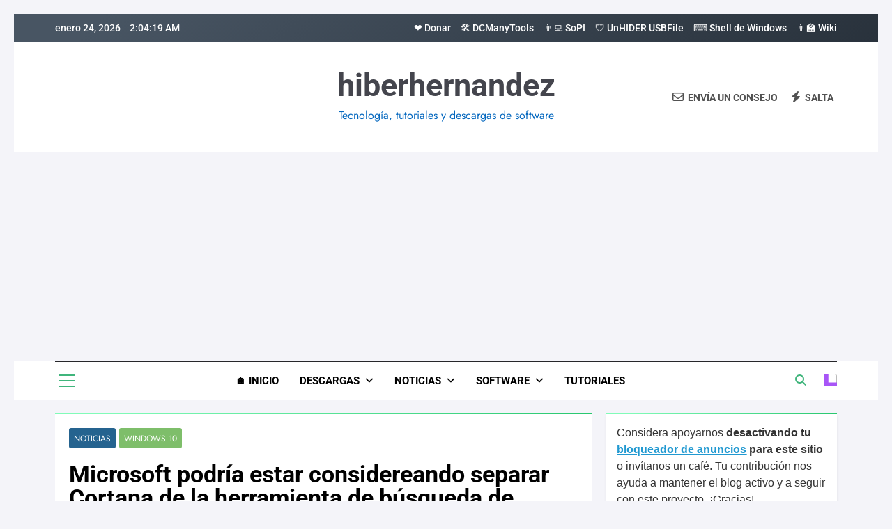

--- FILE ---
content_type: text/html; charset=utf-8
request_url: https://www.google.com/recaptcha/api2/aframe
body_size: 265
content:
<!DOCTYPE HTML><html><head><meta http-equiv="content-type" content="text/html; charset=UTF-8"></head><body><script nonce="Bm3hfsSOdbUUSdotxpU_Yw">/** Anti-fraud and anti-abuse applications only. See google.com/recaptcha */ try{var clients={'sodar':'https://pagead2.googlesyndication.com/pagead/sodar?'};window.addEventListener("message",function(a){try{if(a.source===window.parent){var b=JSON.parse(a.data);var c=clients[b['id']];if(c){var d=document.createElement('img');d.src=c+b['params']+'&rc='+(localStorage.getItem("rc::a")?sessionStorage.getItem("rc::b"):"");window.document.body.appendChild(d);sessionStorage.setItem("rc::e",parseInt(sessionStorage.getItem("rc::e")||0)+1);localStorage.setItem("rc::h",'1769306658424');}}}catch(b){}});window.parent.postMessage("_grecaptcha_ready", "*");}catch(b){}</script></body></html>